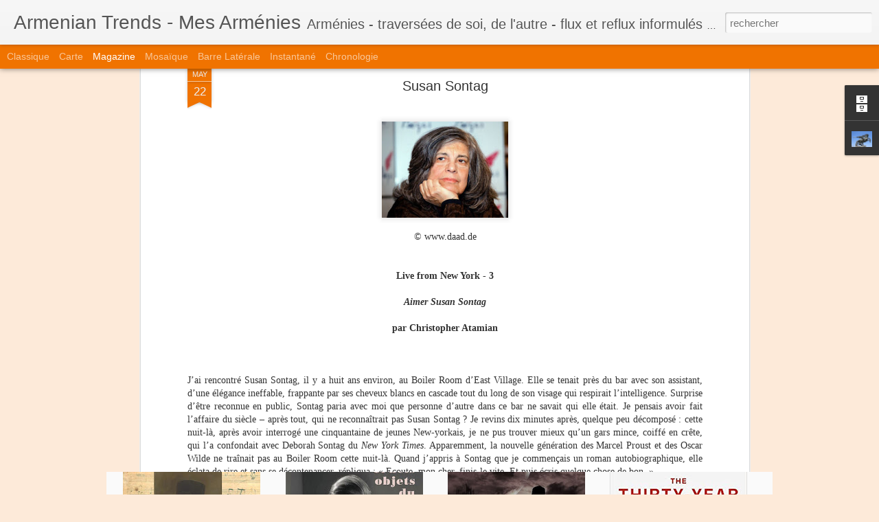

--- FILE ---
content_type: text/javascript; charset=UTF-8
request_url: https://armeniantrends.blogspot.com/?v=0&action=initial&widgetId=Profile2&responseType=js&xssi_token=AOuZoY571BljsOsUCmy_Qyp1oBxXtXbrYQ%3A1769289767024
body_size: 199
content:
try {
_WidgetManager._HandleControllerResult('Profile2', 'initial',{'title': 'Qui \xeates-vous ?', 'team': false, 'showlocation': false, 'occupation': '', 'showoccupation': false, 'aboutme': 'French - Italian - Algerian - cosmopolite - multicultural', 'showaboutme': true, 'displayname': 'Artavazd', 'profileLogo': '//www.blogger.com/img/logo-16.png', 'hasgoogleprofile': false, 'userUrl': 'https://www.blogger.com/profile/09115897617536890691', 'photo': {'url': '//blogger.googleusercontent.com/img/b/R29vZ2xl/AVvXsEgZur0KI6QAwwqBgyd72nfBNEo5D6b5SX4dq7gyGoklyB9FyraRVPJkZo6WVPYnFf2Fwx9moLQxdlkJ9IeRG-UfbhTZK66MfR5CF8WFsJ1mu__9pOnZwA02qBAz6sCMJg/s220/david2.jpg', 'width': 80, 'height': 60, 'alt': 'Ma photo'}, 'viewProfileMsg': 'Afficher mon profil complet', 'isDisplayable': true});
} catch (e) {
  if (typeof log != 'undefined') {
    log('HandleControllerResult failed: ' + e);
  }
}


--- FILE ---
content_type: text/javascript; charset=UTF-8
request_url: https://armeniantrends.blogspot.com/?v=0&action=initial&widgetId=BlogArchive2&responseType=js&xssi_token=AOuZoY571BljsOsUCmy_Qyp1oBxXtXbrYQ%3A1769289767024
body_size: 1685
content:
try {
_WidgetManager._HandleControllerResult('BlogArchive2', 'initial',{'url': 'https://armeniantrends.blogspot.com/search?updated-min\x3d1969-12-31T16:00:00-08:00\x26updated-max\x3d292278994-08-17T07:12:55Z\x26max-results\x3d50', 'name': 'All Posts', 'expclass': 'expanded', 'toggleId': 'ALL-0', 'post-count': 1545, 'data': [{'url': 'https://armeniantrends.blogspot.com/2021/', 'name': '2021', 'expclass': 'expanded', 'toggleId': 'YEARLY-1609488000000', 'post-count': 1, 'data': [{'url': 'https://armeniantrends.blogspot.com/2021/04/', 'name': 'avril', 'expclass': 'expanded', 'toggleId': 'MONTHLY-1617260400000', 'post-count': 1, 'posts': [{'title': 'Anselm Kiefer, Camp du Drap d\x26#39;Or / Field of the Cl...', 'url': 'https://armeniantrends.blogspot.com/2021/04/anselm-kiefer-camp-du-drap-dor-field-of.html'}]}]}, {'url': 'https://armeniantrends.blogspot.com/2020/', 'name': '2020', 'expclass': 'collapsed', 'toggleId': 'YEARLY-1577865600000', 'post-count': 2, 'data': [{'url': 'https://armeniantrends.blogspot.com/2020/01/', 'name': 'janvier', 'expclass': 'collapsed', 'toggleId': 'MONTHLY-1577865600000', 'post-count': 2}]}, {'url': 'https://armeniantrends.blogspot.com/2019/', 'name': '2019', 'expclass': 'collapsed', 'toggleId': 'YEARLY-1546329600000', 'post-count': 35, 'data': [{'url': 'https://armeniantrends.blogspot.com/2019/12/', 'name': 'd\xe9cembre', 'expclass': 'collapsed', 'toggleId': 'MONTHLY-1575187200000', 'post-count': 8}, {'url': 'https://armeniantrends.blogspot.com/2019/11/', 'name': 'novembre', 'expclass': 'collapsed', 'toggleId': 'MONTHLY-1572591600000', 'post-count': 14}, {'url': 'https://armeniantrends.blogspot.com/2019/02/', 'name': 'f\xe9vrier', 'expclass': 'collapsed', 'toggleId': 'MONTHLY-1549008000000', 'post-count': 4}, {'url': 'https://armeniantrends.blogspot.com/2019/01/', 'name': 'janvier', 'expclass': 'collapsed', 'toggleId': 'MONTHLY-1546329600000', 'post-count': 9}]}, {'url': 'https://armeniantrends.blogspot.com/2018/', 'name': '2018', 'expclass': 'collapsed', 'toggleId': 'YEARLY-1514793600000', 'post-count': 10, 'data': [{'url': 'https://armeniantrends.blogspot.com/2018/12/', 'name': 'd\xe9cembre', 'expclass': 'collapsed', 'toggleId': 'MONTHLY-1543651200000', 'post-count': 5}, {'url': 'https://armeniantrends.blogspot.com/2018/08/', 'name': 'ao\xfbt', 'expclass': 'collapsed', 'toggleId': 'MONTHLY-1533106800000', 'post-count': 3}, {'url': 'https://armeniantrends.blogspot.com/2018/01/', 'name': 'janvier', 'expclass': 'collapsed', 'toggleId': 'MONTHLY-1514793600000', 'post-count': 2}]}, {'url': 'https://armeniantrends.blogspot.com/2017/', 'name': '2017', 'expclass': 'collapsed', 'toggleId': 'YEARLY-1483257600000', 'post-count': 53, 'data': [{'url': 'https://armeniantrends.blogspot.com/2017/12/', 'name': 'd\xe9cembre', 'expclass': 'collapsed', 'toggleId': 'MONTHLY-1512115200000', 'post-count': 2}, {'url': 'https://armeniantrends.blogspot.com/2017/11/', 'name': 'novembre', 'expclass': 'collapsed', 'toggleId': 'MONTHLY-1509519600000', 'post-count': 6}, {'url': 'https://armeniantrends.blogspot.com/2017/10/', 'name': 'octobre', 'expclass': 'collapsed', 'toggleId': 'MONTHLY-1506841200000', 'post-count': 4}, {'url': 'https://armeniantrends.blogspot.com/2017/08/', 'name': 'ao\xfbt', 'expclass': 'collapsed', 'toggleId': 'MONTHLY-1501570800000', 'post-count': 8}, {'url': 'https://armeniantrends.blogspot.com/2017/07/', 'name': 'juillet', 'expclass': 'collapsed', 'toggleId': 'MONTHLY-1498892400000', 'post-count': 15}, {'url': 'https://armeniantrends.blogspot.com/2017/06/', 'name': 'juin', 'expclass': 'collapsed', 'toggleId': 'MONTHLY-1496300400000', 'post-count': 2}, {'url': 'https://armeniantrends.blogspot.com/2017/05/', 'name': 'mai', 'expclass': 'collapsed', 'toggleId': 'MONTHLY-1493622000000', 'post-count': 4}, {'url': 'https://armeniantrends.blogspot.com/2017/04/', 'name': 'avril', 'expclass': 'collapsed', 'toggleId': 'MONTHLY-1491030000000', 'post-count': 3}, {'url': 'https://armeniantrends.blogspot.com/2017/02/', 'name': 'f\xe9vrier', 'expclass': 'collapsed', 'toggleId': 'MONTHLY-1485936000000', 'post-count': 6}, {'url': 'https://armeniantrends.blogspot.com/2017/01/', 'name': 'janvier', 'expclass': 'collapsed', 'toggleId': 'MONTHLY-1483257600000', 'post-count': 3}]}, {'url': 'https://armeniantrends.blogspot.com/2016/', 'name': '2016', 'expclass': 'collapsed', 'toggleId': 'YEARLY-1451635200000', 'post-count': 56, 'data': [{'url': 'https://armeniantrends.blogspot.com/2016/12/', 'name': 'd\xe9cembre', 'expclass': 'collapsed', 'toggleId': 'MONTHLY-1480579200000', 'post-count': 1}, {'url': 'https://armeniantrends.blogspot.com/2016/11/', 'name': 'novembre', 'expclass': 'collapsed', 'toggleId': 'MONTHLY-1477983600000', 'post-count': 7}, {'url': 'https://armeniantrends.blogspot.com/2016/10/', 'name': 'octobre', 'expclass': 'collapsed', 'toggleId': 'MONTHLY-1475305200000', 'post-count': 4}, {'url': 'https://armeniantrends.blogspot.com/2016/09/', 'name': 'septembre', 'expclass': 'collapsed', 'toggleId': 'MONTHLY-1472713200000', 'post-count': 2}, {'url': 'https://armeniantrends.blogspot.com/2016/08/', 'name': 'ao\xfbt', 'expclass': 'collapsed', 'toggleId': 'MONTHLY-1470034800000', 'post-count': 3}, {'url': 'https://armeniantrends.blogspot.com/2016/07/', 'name': 'juillet', 'expclass': 'collapsed', 'toggleId': 'MONTHLY-1467356400000', 'post-count': 8}, {'url': 'https://armeniantrends.blogspot.com/2016/06/', 'name': 'juin', 'expclass': 'collapsed', 'toggleId': 'MONTHLY-1464764400000', 'post-count': 2}, {'url': 'https://armeniantrends.blogspot.com/2016/05/', 'name': 'mai', 'expclass': 'collapsed', 'toggleId': 'MONTHLY-1462086000000', 'post-count': 9}, {'url': 'https://armeniantrends.blogspot.com/2016/04/', 'name': 'avril', 'expclass': 'collapsed', 'toggleId': 'MONTHLY-1459494000000', 'post-count': 11}, {'url': 'https://armeniantrends.blogspot.com/2016/03/', 'name': 'mars', 'expclass': 'collapsed', 'toggleId': 'MONTHLY-1456819200000', 'post-count': 1}, {'url': 'https://armeniantrends.blogspot.com/2016/02/', 'name': 'f\xe9vrier', 'expclass': 'collapsed', 'toggleId': 'MONTHLY-1454313600000', 'post-count': 1}, {'url': 'https://armeniantrends.blogspot.com/2016/01/', 'name': 'janvier', 'expclass': 'collapsed', 'toggleId': 'MONTHLY-1451635200000', 'post-count': 7}]}, {'url': 'https://armeniantrends.blogspot.com/2015/', 'name': '2015', 'expclass': 'collapsed', 'toggleId': 'YEARLY-1420099200000', 'post-count': 88, 'data': [{'url': 'https://armeniantrends.blogspot.com/2015/12/', 'name': 'd\xe9cembre', 'expclass': 'collapsed', 'toggleId': 'MONTHLY-1448956800000', 'post-count': 1}, {'url': 'https://armeniantrends.blogspot.com/2015/11/', 'name': 'novembre', 'expclass': 'collapsed', 'toggleId': 'MONTHLY-1446361200000', 'post-count': 7}, {'url': 'https://armeniantrends.blogspot.com/2015/10/', 'name': 'octobre', 'expclass': 'collapsed', 'toggleId': 'MONTHLY-1443682800000', 'post-count': 16}, {'url': 'https://armeniantrends.blogspot.com/2015/09/', 'name': 'septembre', 'expclass': 'collapsed', 'toggleId': 'MONTHLY-1441090800000', 'post-count': 1}, {'url': 'https://armeniantrends.blogspot.com/2015/08/', 'name': 'ao\xfbt', 'expclass': 'collapsed', 'toggleId': 'MONTHLY-1438412400000', 'post-count': 3}, {'url': 'https://armeniantrends.blogspot.com/2015/07/', 'name': 'juillet', 'expclass': 'collapsed', 'toggleId': 'MONTHLY-1435734000000', 'post-count': 8}, {'url': 'https://armeniantrends.blogspot.com/2015/06/', 'name': 'juin', 'expclass': 'collapsed', 'toggleId': 'MONTHLY-1433142000000', 'post-count': 6}, {'url': 'https://armeniantrends.blogspot.com/2015/05/', 'name': 'mai', 'expclass': 'collapsed', 'toggleId': 'MONTHLY-1430463600000', 'post-count': 11}, {'url': 'https://armeniantrends.blogspot.com/2015/04/', 'name': 'avril', 'expclass': 'collapsed', 'toggleId': 'MONTHLY-1427871600000', 'post-count': 11}, {'url': 'https://armeniantrends.blogspot.com/2015/03/', 'name': 'mars', 'expclass': 'collapsed', 'toggleId': 'MONTHLY-1425196800000', 'post-count': 5}, {'url': 'https://armeniantrends.blogspot.com/2015/02/', 'name': 'f\xe9vrier', 'expclass': 'collapsed', 'toggleId': 'MONTHLY-1422777600000', 'post-count': 13}, {'url': 'https://armeniantrends.blogspot.com/2015/01/', 'name': 'janvier', 'expclass': 'collapsed', 'toggleId': 'MONTHLY-1420099200000', 'post-count': 6}]}, {'url': 'https://armeniantrends.blogspot.com/2014/', 'name': '2014', 'expclass': 'collapsed', 'toggleId': 'YEARLY-1388563200000', 'post-count': 113, 'data': [{'url': 'https://armeniantrends.blogspot.com/2014/11/', 'name': 'novembre', 'expclass': 'collapsed', 'toggleId': 'MONTHLY-1414825200000', 'post-count': 3}, {'url': 'https://armeniantrends.blogspot.com/2014/10/', 'name': 'octobre', 'expclass': 'collapsed', 'toggleId': 'MONTHLY-1412146800000', 'post-count': 12}, {'url': 'https://armeniantrends.blogspot.com/2014/09/', 'name': 'septembre', 'expclass': 'collapsed', 'toggleId': 'MONTHLY-1409554800000', 'post-count': 24}, {'url': 'https://armeniantrends.blogspot.com/2014/07/', 'name': 'juillet', 'expclass': 'collapsed', 'toggleId': 'MONTHLY-1404198000000', 'post-count': 15}, {'url': 'https://armeniantrends.blogspot.com/2014/06/', 'name': 'juin', 'expclass': 'collapsed', 'toggleId': 'MONTHLY-1401606000000', 'post-count': 8}, {'url': 'https://armeniantrends.blogspot.com/2014/05/', 'name': 'mai', 'expclass': 'collapsed', 'toggleId': 'MONTHLY-1398927600000', 'post-count': 8}, {'url': 'https://armeniantrends.blogspot.com/2014/04/', 'name': 'avril', 'expclass': 'collapsed', 'toggleId': 'MONTHLY-1396335600000', 'post-count': 15}, {'url': 'https://armeniantrends.blogspot.com/2014/03/', 'name': 'mars', 'expclass': 'collapsed', 'toggleId': 'MONTHLY-1393660800000', 'post-count': 2}, {'url': 'https://armeniantrends.blogspot.com/2014/02/', 'name': 'f\xe9vrier', 'expclass': 'collapsed', 'toggleId': 'MONTHLY-1391241600000', 'post-count': 13}, {'url': 'https://armeniantrends.blogspot.com/2014/01/', 'name': 'janvier', 'expclass': 'collapsed', 'toggleId': 'MONTHLY-1388563200000', 'post-count': 13}]}, {'url': 'https://armeniantrends.blogspot.com/2013/', 'name': '2013', 'expclass': 'collapsed', 'toggleId': 'YEARLY-1357027200000', 'post-count': 154, 'data': [{'url': 'https://armeniantrends.blogspot.com/2013/12/', 'name': 'd\xe9cembre', 'expclass': 'collapsed', 'toggleId': 'MONTHLY-1385884800000', 'post-count': 23}, {'url': 'https://armeniantrends.blogspot.com/2013/11/', 'name': 'novembre', 'expclass': 'collapsed', 'toggleId': 'MONTHLY-1383289200000', 'post-count': 6}, {'url': 'https://armeniantrends.blogspot.com/2013/10/', 'name': 'octobre', 'expclass': 'collapsed', 'toggleId': 'MONTHLY-1380610800000', 'post-count': 7}, {'url': 'https://armeniantrends.blogspot.com/2013/09/', 'name': 'septembre', 'expclass': 'collapsed', 'toggleId': 'MONTHLY-1378018800000', 'post-count': 15}, {'url': 'https://armeniantrends.blogspot.com/2013/08/', 'name': 'ao\xfbt', 'expclass': 'collapsed', 'toggleId': 'MONTHLY-1375340400000', 'post-count': 6}, {'url': 'https://armeniantrends.blogspot.com/2013/07/', 'name': 'juillet', 'expclass': 'collapsed', 'toggleId': 'MONTHLY-1372662000000', 'post-count': 15}, {'url': 'https://armeniantrends.blogspot.com/2013/06/', 'name': 'juin', 'expclass': 'collapsed', 'toggleId': 'MONTHLY-1370070000000', 'post-count': 12}, {'url': 'https://armeniantrends.blogspot.com/2013/05/', 'name': 'mai', 'expclass': 'collapsed', 'toggleId': 'MONTHLY-1367391600000', 'post-count': 17}, {'url': 'https://armeniantrends.blogspot.com/2013/04/', 'name': 'avril', 'expclass': 'collapsed', 'toggleId': 'MONTHLY-1364799600000', 'post-count': 12}, {'url': 'https://armeniantrends.blogspot.com/2013/03/', 'name': 'mars', 'expclass': 'collapsed', 'toggleId': 'MONTHLY-1362124800000', 'post-count': 16}, {'url': 'https://armeniantrends.blogspot.com/2013/02/', 'name': 'f\xe9vrier', 'expclass': 'collapsed', 'toggleId': 'MONTHLY-1359705600000', 'post-count': 11}, {'url': 'https://armeniantrends.blogspot.com/2013/01/', 'name': 'janvier', 'expclass': 'collapsed', 'toggleId': 'MONTHLY-1357027200000', 'post-count': 14}]}, {'url': 'https://armeniantrends.blogspot.com/2012/', 'name': '2012', 'expclass': 'collapsed', 'toggleId': 'YEARLY-1325404800000', 'post-count': 153, 'data': [{'url': 'https://armeniantrends.blogspot.com/2012/12/', 'name': 'd\xe9cembre', 'expclass': 'collapsed', 'toggleId': 'MONTHLY-1354348800000', 'post-count': 23}, {'url': 'https://armeniantrends.blogspot.com/2012/11/', 'name': 'novembre', 'expclass': 'collapsed', 'toggleId': 'MONTHLY-1351753200000', 'post-count': 16}, {'url': 'https://armeniantrends.blogspot.com/2012/10/', 'name': 'octobre', 'expclass': 'collapsed', 'toggleId': 'MONTHLY-1349074800000', 'post-count': 6}, {'url': 'https://armeniantrends.blogspot.com/2012/09/', 'name': 'septembre', 'expclass': 'collapsed', 'toggleId': 'MONTHLY-1346482800000', 'post-count': 15}, {'url': 'https://armeniantrends.blogspot.com/2012/08/', 'name': 'ao\xfbt', 'expclass': 'collapsed', 'toggleId': 'MONTHLY-1343804400000', 'post-count': 10}, {'url': 'https://armeniantrends.blogspot.com/2012/07/', 'name': 'juillet', 'expclass': 'collapsed', 'toggleId': 'MONTHLY-1341126000000', 'post-count': 1}, {'url': 'https://armeniantrends.blogspot.com/2012/06/', 'name': 'juin', 'expclass': 'collapsed', 'toggleId': 'MONTHLY-1338534000000', 'post-count': 14}, {'url': 'https://armeniantrends.blogspot.com/2012/05/', 'name': 'mai', 'expclass': 'collapsed', 'toggleId': 'MONTHLY-1335855600000', 'post-count': 23}, {'url': 'https://armeniantrends.blogspot.com/2012/04/', 'name': 'avril', 'expclass': 'collapsed', 'toggleId': 'MONTHLY-1333263600000', 'post-count': 16}, {'url': 'https://armeniantrends.blogspot.com/2012/03/', 'name': 'mars', 'expclass': 'collapsed', 'toggleId': 'MONTHLY-1330588800000', 'post-count': 8}, {'url': 'https://armeniantrends.blogspot.com/2012/02/', 'name': 'f\xe9vrier', 'expclass': 'collapsed', 'toggleId': 'MONTHLY-1328083200000', 'post-count': 6}, {'url': 'https://armeniantrends.blogspot.com/2012/01/', 'name': 'janvier', 'expclass': 'collapsed', 'toggleId': 'MONTHLY-1325404800000', 'post-count': 15}]}, {'url': 'https://armeniantrends.blogspot.com/2011/', 'name': '2011', 'expclass': 'collapsed', 'toggleId': 'YEARLY-1293868800000', 'post-count': 197, 'data': [{'url': 'https://armeniantrends.blogspot.com/2011/12/', 'name': 'd\xe9cembre', 'expclass': 'collapsed', 'toggleId': 'MONTHLY-1322726400000', 'post-count': 17}, {'url': 'https://armeniantrends.blogspot.com/2011/11/', 'name': 'novembre', 'expclass': 'collapsed', 'toggleId': 'MONTHLY-1320130800000', 'post-count': 13}, {'url': 'https://armeniantrends.blogspot.com/2011/10/', 'name': 'octobre', 'expclass': 'collapsed', 'toggleId': 'MONTHLY-1317452400000', 'post-count': 24}, {'url': 'https://armeniantrends.blogspot.com/2011/09/', 'name': 'septembre', 'expclass': 'collapsed', 'toggleId': 'MONTHLY-1314860400000', 'post-count': 16}, {'url': 'https://armeniantrends.blogspot.com/2011/08/', 'name': 'ao\xfbt', 'expclass': 'collapsed', 'toggleId': 'MONTHLY-1312182000000', 'post-count': 7}, {'url': 'https://armeniantrends.blogspot.com/2011/07/', 'name': 'juillet', 'expclass': 'collapsed', 'toggleId': 'MONTHLY-1309503600000', 'post-count': 20}, {'url': 'https://armeniantrends.blogspot.com/2011/06/', 'name': 'juin', 'expclass': 'collapsed', 'toggleId': 'MONTHLY-1306911600000', 'post-count': 21}, {'url': 'https://armeniantrends.blogspot.com/2011/05/', 'name': 'mai', 'expclass': 'collapsed', 'toggleId': 'MONTHLY-1304233200000', 'post-count': 11}, {'url': 'https://armeniantrends.blogspot.com/2011/04/', 'name': 'avril', 'expclass': 'collapsed', 'toggleId': 'MONTHLY-1301641200000', 'post-count': 10}, {'url': 'https://armeniantrends.blogspot.com/2011/03/', 'name': 'mars', 'expclass': 'collapsed', 'toggleId': 'MONTHLY-1298966400000', 'post-count': 12}, {'url': 'https://armeniantrends.blogspot.com/2011/02/', 'name': 'f\xe9vrier', 'expclass': 'collapsed', 'toggleId': 'MONTHLY-1296547200000', 'post-count': 22}, {'url': 'https://armeniantrends.blogspot.com/2011/01/', 'name': 'janvier', 'expclass': 'collapsed', 'toggleId': 'MONTHLY-1293868800000', 'post-count': 24}]}, {'url': 'https://armeniantrends.blogspot.com/2010/', 'name': '2010', 'expclass': 'collapsed', 'toggleId': 'YEARLY-1262332800000', 'post-count': 254, 'data': [{'url': 'https://armeniantrends.blogspot.com/2010/12/', 'name': 'd\xe9cembre', 'expclass': 'collapsed', 'toggleId': 'MONTHLY-1291190400000', 'post-count': 11}, {'url': 'https://armeniantrends.blogspot.com/2010/11/', 'name': 'novembre', 'expclass': 'collapsed', 'toggleId': 'MONTHLY-1288594800000', 'post-count': 20}, {'url': 'https://armeniantrends.blogspot.com/2010/10/', 'name': 'octobre', 'expclass': 'collapsed', 'toggleId': 'MONTHLY-1285916400000', 'post-count': 25}, {'url': 'https://armeniantrends.blogspot.com/2010/09/', 'name': 'septembre', 'expclass': 'collapsed', 'toggleId': 'MONTHLY-1283324400000', 'post-count': 17}, {'url': 'https://armeniantrends.blogspot.com/2010/08/', 'name': 'ao\xfbt', 'expclass': 'collapsed', 'toggleId': 'MONTHLY-1280646000000', 'post-count': 11}, {'url': 'https://armeniantrends.blogspot.com/2010/07/', 'name': 'juillet', 'expclass': 'collapsed', 'toggleId': 'MONTHLY-1277967600000', 'post-count': 29}, {'url': 'https://armeniantrends.blogspot.com/2010/06/', 'name': 'juin', 'expclass': 'collapsed', 'toggleId': 'MONTHLY-1275375600000', 'post-count': 27}, {'url': 'https://armeniantrends.blogspot.com/2010/05/', 'name': 'mai', 'expclass': 'collapsed', 'toggleId': 'MONTHLY-1272697200000', 'post-count': 17}, {'url': 'https://armeniantrends.blogspot.com/2010/04/', 'name': 'avril', 'expclass': 'collapsed', 'toggleId': 'MONTHLY-1270105200000', 'post-count': 31}, {'url': 'https://armeniantrends.blogspot.com/2010/03/', 'name': 'mars', 'expclass': 'collapsed', 'toggleId': 'MONTHLY-1267430400000', 'post-count': 21}, {'url': 'https://armeniantrends.blogspot.com/2010/02/', 'name': 'f\xe9vrier', 'expclass': 'collapsed', 'toggleId': 'MONTHLY-1265011200000', 'post-count': 18}, {'url': 'https://armeniantrends.blogspot.com/2010/01/', 'name': 'janvier', 'expclass': 'collapsed', 'toggleId': 'MONTHLY-1262332800000', 'post-count': 27}]}, {'url': 'https://armeniantrends.blogspot.com/2009/', 'name': '2009', 'expclass': 'collapsed', 'toggleId': 'YEARLY-1230796800000', 'post-count': 429, 'data': [{'url': 'https://armeniantrends.blogspot.com/2009/12/', 'name': 'd\xe9cembre', 'expclass': 'collapsed', 'toggleId': 'MONTHLY-1259654400000', 'post-count': 23}, {'url': 'https://armeniantrends.blogspot.com/2009/11/', 'name': 'novembre', 'expclass': 'collapsed', 'toggleId': 'MONTHLY-1257058800000', 'post-count': 24}, {'url': 'https://armeniantrends.blogspot.com/2009/10/', 'name': 'octobre', 'expclass': 'collapsed', 'toggleId': 'MONTHLY-1254380400000', 'post-count': 7}, {'url': 'https://armeniantrends.blogspot.com/2009/09/', 'name': 'septembre', 'expclass': 'collapsed', 'toggleId': 'MONTHLY-1251788400000', 'post-count': 17}, {'url': 'https://armeniantrends.blogspot.com/2009/08/', 'name': 'ao\xfbt', 'expclass': 'collapsed', 'toggleId': 'MONTHLY-1249110000000', 'post-count': 33}, {'url': 'https://armeniantrends.blogspot.com/2009/07/', 'name': 'juillet', 'expclass': 'collapsed', 'toggleId': 'MONTHLY-1246431600000', 'post-count': 50}, {'url': 'https://armeniantrends.blogspot.com/2009/06/', 'name': 'juin', 'expclass': 'collapsed', 'toggleId': 'MONTHLY-1243839600000', 'post-count': 38}, {'url': 'https://armeniantrends.blogspot.com/2009/05/', 'name': 'mai', 'expclass': 'collapsed', 'toggleId': 'MONTHLY-1241161200000', 'post-count': 59}, {'url': 'https://armeniantrends.blogspot.com/2009/04/', 'name': 'avril', 'expclass': 'collapsed', 'toggleId': 'MONTHLY-1238569200000', 'post-count': 57}, {'url': 'https://armeniantrends.blogspot.com/2009/03/', 'name': 'mars', 'expclass': 'collapsed', 'toggleId': 'MONTHLY-1235894400000', 'post-count': 34}, {'url': 'https://armeniantrends.blogspot.com/2009/02/', 'name': 'f\xe9vrier', 'expclass': 'collapsed', 'toggleId': 'MONTHLY-1233475200000', 'post-count': 34}, {'url': 'https://armeniantrends.blogspot.com/2009/01/', 'name': 'janvier', 'expclass': 'collapsed', 'toggleId': 'MONTHLY-1230796800000', 'post-count': 53}]}], 'toggleopen': 'MONTHLY-1617260400000', 'style': 'HIERARCHY', 'title': 'Archives du blog'});
} catch (e) {
  if (typeof log != 'undefined') {
    log('HandleControllerResult failed: ' + e);
  }
}


--- FILE ---
content_type: text/javascript; charset=UTF-8
request_url: https://armeniantrends.blogspot.com/?v=0&action=initial&widgetId=BlogArchive2&responseType=js&xssi_token=AOuZoY571BljsOsUCmy_Qyp1oBxXtXbrYQ%3A1769289767024
body_size: 1629
content:
try {
_WidgetManager._HandleControllerResult('BlogArchive2', 'initial',{'url': 'https://armeniantrends.blogspot.com/search?updated-min\x3d1969-12-31T16:00:00-08:00\x26updated-max\x3d292278994-08-17T07:12:55Z\x26max-results\x3d50', 'name': 'All Posts', 'expclass': 'expanded', 'toggleId': 'ALL-0', 'post-count': 1545, 'data': [{'url': 'https://armeniantrends.blogspot.com/2021/', 'name': '2021', 'expclass': 'expanded', 'toggleId': 'YEARLY-1609488000000', 'post-count': 1, 'data': [{'url': 'https://armeniantrends.blogspot.com/2021/04/', 'name': 'avril', 'expclass': 'expanded', 'toggleId': 'MONTHLY-1617260400000', 'post-count': 1, 'posts': [{'title': 'Anselm Kiefer, Camp du Drap d\x26#39;Or / Field of the Cl...', 'url': 'https://armeniantrends.blogspot.com/2021/04/anselm-kiefer-camp-du-drap-dor-field-of.html'}]}]}, {'url': 'https://armeniantrends.blogspot.com/2020/', 'name': '2020', 'expclass': 'collapsed', 'toggleId': 'YEARLY-1577865600000', 'post-count': 2, 'data': [{'url': 'https://armeniantrends.blogspot.com/2020/01/', 'name': 'janvier', 'expclass': 'collapsed', 'toggleId': 'MONTHLY-1577865600000', 'post-count': 2}]}, {'url': 'https://armeniantrends.blogspot.com/2019/', 'name': '2019', 'expclass': 'collapsed', 'toggleId': 'YEARLY-1546329600000', 'post-count': 35, 'data': [{'url': 'https://armeniantrends.blogspot.com/2019/12/', 'name': 'd\xe9cembre', 'expclass': 'collapsed', 'toggleId': 'MONTHLY-1575187200000', 'post-count': 8}, {'url': 'https://armeniantrends.blogspot.com/2019/11/', 'name': 'novembre', 'expclass': 'collapsed', 'toggleId': 'MONTHLY-1572591600000', 'post-count': 14}, {'url': 'https://armeniantrends.blogspot.com/2019/02/', 'name': 'f\xe9vrier', 'expclass': 'collapsed', 'toggleId': 'MONTHLY-1549008000000', 'post-count': 4}, {'url': 'https://armeniantrends.blogspot.com/2019/01/', 'name': 'janvier', 'expclass': 'collapsed', 'toggleId': 'MONTHLY-1546329600000', 'post-count': 9}]}, {'url': 'https://armeniantrends.blogspot.com/2018/', 'name': '2018', 'expclass': 'collapsed', 'toggleId': 'YEARLY-1514793600000', 'post-count': 10, 'data': [{'url': 'https://armeniantrends.blogspot.com/2018/12/', 'name': 'd\xe9cembre', 'expclass': 'collapsed', 'toggleId': 'MONTHLY-1543651200000', 'post-count': 5}, {'url': 'https://armeniantrends.blogspot.com/2018/08/', 'name': 'ao\xfbt', 'expclass': 'collapsed', 'toggleId': 'MONTHLY-1533106800000', 'post-count': 3}, {'url': 'https://armeniantrends.blogspot.com/2018/01/', 'name': 'janvier', 'expclass': 'collapsed', 'toggleId': 'MONTHLY-1514793600000', 'post-count': 2}]}, {'url': 'https://armeniantrends.blogspot.com/2017/', 'name': '2017', 'expclass': 'collapsed', 'toggleId': 'YEARLY-1483257600000', 'post-count': 53, 'data': [{'url': 'https://armeniantrends.blogspot.com/2017/12/', 'name': 'd\xe9cembre', 'expclass': 'collapsed', 'toggleId': 'MONTHLY-1512115200000', 'post-count': 2}, {'url': 'https://armeniantrends.blogspot.com/2017/11/', 'name': 'novembre', 'expclass': 'collapsed', 'toggleId': 'MONTHLY-1509519600000', 'post-count': 6}, {'url': 'https://armeniantrends.blogspot.com/2017/10/', 'name': 'octobre', 'expclass': 'collapsed', 'toggleId': 'MONTHLY-1506841200000', 'post-count': 4}, {'url': 'https://armeniantrends.blogspot.com/2017/08/', 'name': 'ao\xfbt', 'expclass': 'collapsed', 'toggleId': 'MONTHLY-1501570800000', 'post-count': 8}, {'url': 'https://armeniantrends.blogspot.com/2017/07/', 'name': 'juillet', 'expclass': 'collapsed', 'toggleId': 'MONTHLY-1498892400000', 'post-count': 15}, {'url': 'https://armeniantrends.blogspot.com/2017/06/', 'name': 'juin', 'expclass': 'collapsed', 'toggleId': 'MONTHLY-1496300400000', 'post-count': 2}, {'url': 'https://armeniantrends.blogspot.com/2017/05/', 'name': 'mai', 'expclass': 'collapsed', 'toggleId': 'MONTHLY-1493622000000', 'post-count': 4}, {'url': 'https://armeniantrends.blogspot.com/2017/04/', 'name': 'avril', 'expclass': 'collapsed', 'toggleId': 'MONTHLY-1491030000000', 'post-count': 3}, {'url': 'https://armeniantrends.blogspot.com/2017/02/', 'name': 'f\xe9vrier', 'expclass': 'collapsed', 'toggleId': 'MONTHLY-1485936000000', 'post-count': 6}, {'url': 'https://armeniantrends.blogspot.com/2017/01/', 'name': 'janvier', 'expclass': 'collapsed', 'toggleId': 'MONTHLY-1483257600000', 'post-count': 3}]}, {'url': 'https://armeniantrends.blogspot.com/2016/', 'name': '2016', 'expclass': 'collapsed', 'toggleId': 'YEARLY-1451635200000', 'post-count': 56, 'data': [{'url': 'https://armeniantrends.blogspot.com/2016/12/', 'name': 'd\xe9cembre', 'expclass': 'collapsed', 'toggleId': 'MONTHLY-1480579200000', 'post-count': 1}, {'url': 'https://armeniantrends.blogspot.com/2016/11/', 'name': 'novembre', 'expclass': 'collapsed', 'toggleId': 'MONTHLY-1477983600000', 'post-count': 7}, {'url': 'https://armeniantrends.blogspot.com/2016/10/', 'name': 'octobre', 'expclass': 'collapsed', 'toggleId': 'MONTHLY-1475305200000', 'post-count': 4}, {'url': 'https://armeniantrends.blogspot.com/2016/09/', 'name': 'septembre', 'expclass': 'collapsed', 'toggleId': 'MONTHLY-1472713200000', 'post-count': 2}, {'url': 'https://armeniantrends.blogspot.com/2016/08/', 'name': 'ao\xfbt', 'expclass': 'collapsed', 'toggleId': 'MONTHLY-1470034800000', 'post-count': 3}, {'url': 'https://armeniantrends.blogspot.com/2016/07/', 'name': 'juillet', 'expclass': 'collapsed', 'toggleId': 'MONTHLY-1467356400000', 'post-count': 8}, {'url': 'https://armeniantrends.blogspot.com/2016/06/', 'name': 'juin', 'expclass': 'collapsed', 'toggleId': 'MONTHLY-1464764400000', 'post-count': 2}, {'url': 'https://armeniantrends.blogspot.com/2016/05/', 'name': 'mai', 'expclass': 'collapsed', 'toggleId': 'MONTHLY-1462086000000', 'post-count': 9}, {'url': 'https://armeniantrends.blogspot.com/2016/04/', 'name': 'avril', 'expclass': 'collapsed', 'toggleId': 'MONTHLY-1459494000000', 'post-count': 11}, {'url': 'https://armeniantrends.blogspot.com/2016/03/', 'name': 'mars', 'expclass': 'collapsed', 'toggleId': 'MONTHLY-1456819200000', 'post-count': 1}, {'url': 'https://armeniantrends.blogspot.com/2016/02/', 'name': 'f\xe9vrier', 'expclass': 'collapsed', 'toggleId': 'MONTHLY-1454313600000', 'post-count': 1}, {'url': 'https://armeniantrends.blogspot.com/2016/01/', 'name': 'janvier', 'expclass': 'collapsed', 'toggleId': 'MONTHLY-1451635200000', 'post-count': 7}]}, {'url': 'https://armeniantrends.blogspot.com/2015/', 'name': '2015', 'expclass': 'collapsed', 'toggleId': 'YEARLY-1420099200000', 'post-count': 88, 'data': [{'url': 'https://armeniantrends.blogspot.com/2015/12/', 'name': 'd\xe9cembre', 'expclass': 'collapsed', 'toggleId': 'MONTHLY-1448956800000', 'post-count': 1}, {'url': 'https://armeniantrends.blogspot.com/2015/11/', 'name': 'novembre', 'expclass': 'collapsed', 'toggleId': 'MONTHLY-1446361200000', 'post-count': 7}, {'url': 'https://armeniantrends.blogspot.com/2015/10/', 'name': 'octobre', 'expclass': 'collapsed', 'toggleId': 'MONTHLY-1443682800000', 'post-count': 16}, {'url': 'https://armeniantrends.blogspot.com/2015/09/', 'name': 'septembre', 'expclass': 'collapsed', 'toggleId': 'MONTHLY-1441090800000', 'post-count': 1}, {'url': 'https://armeniantrends.blogspot.com/2015/08/', 'name': 'ao\xfbt', 'expclass': 'collapsed', 'toggleId': 'MONTHLY-1438412400000', 'post-count': 3}, {'url': 'https://armeniantrends.blogspot.com/2015/07/', 'name': 'juillet', 'expclass': 'collapsed', 'toggleId': 'MONTHLY-1435734000000', 'post-count': 8}, {'url': 'https://armeniantrends.blogspot.com/2015/06/', 'name': 'juin', 'expclass': 'collapsed', 'toggleId': 'MONTHLY-1433142000000', 'post-count': 6}, {'url': 'https://armeniantrends.blogspot.com/2015/05/', 'name': 'mai', 'expclass': 'collapsed', 'toggleId': 'MONTHLY-1430463600000', 'post-count': 11}, {'url': 'https://armeniantrends.blogspot.com/2015/04/', 'name': 'avril', 'expclass': 'collapsed', 'toggleId': 'MONTHLY-1427871600000', 'post-count': 11}, {'url': 'https://armeniantrends.blogspot.com/2015/03/', 'name': 'mars', 'expclass': 'collapsed', 'toggleId': 'MONTHLY-1425196800000', 'post-count': 5}, {'url': 'https://armeniantrends.blogspot.com/2015/02/', 'name': 'f\xe9vrier', 'expclass': 'collapsed', 'toggleId': 'MONTHLY-1422777600000', 'post-count': 13}, {'url': 'https://armeniantrends.blogspot.com/2015/01/', 'name': 'janvier', 'expclass': 'collapsed', 'toggleId': 'MONTHLY-1420099200000', 'post-count': 6}]}, {'url': 'https://armeniantrends.blogspot.com/2014/', 'name': '2014', 'expclass': 'collapsed', 'toggleId': 'YEARLY-1388563200000', 'post-count': 113, 'data': [{'url': 'https://armeniantrends.blogspot.com/2014/11/', 'name': 'novembre', 'expclass': 'collapsed', 'toggleId': 'MONTHLY-1414825200000', 'post-count': 3}, {'url': 'https://armeniantrends.blogspot.com/2014/10/', 'name': 'octobre', 'expclass': 'collapsed', 'toggleId': 'MONTHLY-1412146800000', 'post-count': 12}, {'url': 'https://armeniantrends.blogspot.com/2014/09/', 'name': 'septembre', 'expclass': 'collapsed', 'toggleId': 'MONTHLY-1409554800000', 'post-count': 24}, {'url': 'https://armeniantrends.blogspot.com/2014/07/', 'name': 'juillet', 'expclass': 'collapsed', 'toggleId': 'MONTHLY-1404198000000', 'post-count': 15}, {'url': 'https://armeniantrends.blogspot.com/2014/06/', 'name': 'juin', 'expclass': 'collapsed', 'toggleId': 'MONTHLY-1401606000000', 'post-count': 8}, {'url': 'https://armeniantrends.blogspot.com/2014/05/', 'name': 'mai', 'expclass': 'collapsed', 'toggleId': 'MONTHLY-1398927600000', 'post-count': 8}, {'url': 'https://armeniantrends.blogspot.com/2014/04/', 'name': 'avril', 'expclass': 'collapsed', 'toggleId': 'MONTHLY-1396335600000', 'post-count': 15}, {'url': 'https://armeniantrends.blogspot.com/2014/03/', 'name': 'mars', 'expclass': 'collapsed', 'toggleId': 'MONTHLY-1393660800000', 'post-count': 2}, {'url': 'https://armeniantrends.blogspot.com/2014/02/', 'name': 'f\xe9vrier', 'expclass': 'collapsed', 'toggleId': 'MONTHLY-1391241600000', 'post-count': 13}, {'url': 'https://armeniantrends.blogspot.com/2014/01/', 'name': 'janvier', 'expclass': 'collapsed', 'toggleId': 'MONTHLY-1388563200000', 'post-count': 13}]}, {'url': 'https://armeniantrends.blogspot.com/2013/', 'name': '2013', 'expclass': 'collapsed', 'toggleId': 'YEARLY-1357027200000', 'post-count': 154, 'data': [{'url': 'https://armeniantrends.blogspot.com/2013/12/', 'name': 'd\xe9cembre', 'expclass': 'collapsed', 'toggleId': 'MONTHLY-1385884800000', 'post-count': 23}, {'url': 'https://armeniantrends.blogspot.com/2013/11/', 'name': 'novembre', 'expclass': 'collapsed', 'toggleId': 'MONTHLY-1383289200000', 'post-count': 6}, {'url': 'https://armeniantrends.blogspot.com/2013/10/', 'name': 'octobre', 'expclass': 'collapsed', 'toggleId': 'MONTHLY-1380610800000', 'post-count': 7}, {'url': 'https://armeniantrends.blogspot.com/2013/09/', 'name': 'septembre', 'expclass': 'collapsed', 'toggleId': 'MONTHLY-1378018800000', 'post-count': 15}, {'url': 'https://armeniantrends.blogspot.com/2013/08/', 'name': 'ao\xfbt', 'expclass': 'collapsed', 'toggleId': 'MONTHLY-1375340400000', 'post-count': 6}, {'url': 'https://armeniantrends.blogspot.com/2013/07/', 'name': 'juillet', 'expclass': 'collapsed', 'toggleId': 'MONTHLY-1372662000000', 'post-count': 15}, {'url': 'https://armeniantrends.blogspot.com/2013/06/', 'name': 'juin', 'expclass': 'collapsed', 'toggleId': 'MONTHLY-1370070000000', 'post-count': 12}, {'url': 'https://armeniantrends.blogspot.com/2013/05/', 'name': 'mai', 'expclass': 'collapsed', 'toggleId': 'MONTHLY-1367391600000', 'post-count': 17}, {'url': 'https://armeniantrends.blogspot.com/2013/04/', 'name': 'avril', 'expclass': 'collapsed', 'toggleId': 'MONTHLY-1364799600000', 'post-count': 12}, {'url': 'https://armeniantrends.blogspot.com/2013/03/', 'name': 'mars', 'expclass': 'collapsed', 'toggleId': 'MONTHLY-1362124800000', 'post-count': 16}, {'url': 'https://armeniantrends.blogspot.com/2013/02/', 'name': 'f\xe9vrier', 'expclass': 'collapsed', 'toggleId': 'MONTHLY-1359705600000', 'post-count': 11}, {'url': 'https://armeniantrends.blogspot.com/2013/01/', 'name': 'janvier', 'expclass': 'collapsed', 'toggleId': 'MONTHLY-1357027200000', 'post-count': 14}]}, {'url': 'https://armeniantrends.blogspot.com/2012/', 'name': '2012', 'expclass': 'collapsed', 'toggleId': 'YEARLY-1325404800000', 'post-count': 153, 'data': [{'url': 'https://armeniantrends.blogspot.com/2012/12/', 'name': 'd\xe9cembre', 'expclass': 'collapsed', 'toggleId': 'MONTHLY-1354348800000', 'post-count': 23}, {'url': 'https://armeniantrends.blogspot.com/2012/11/', 'name': 'novembre', 'expclass': 'collapsed', 'toggleId': 'MONTHLY-1351753200000', 'post-count': 16}, {'url': 'https://armeniantrends.blogspot.com/2012/10/', 'name': 'octobre', 'expclass': 'collapsed', 'toggleId': 'MONTHLY-1349074800000', 'post-count': 6}, {'url': 'https://armeniantrends.blogspot.com/2012/09/', 'name': 'septembre', 'expclass': 'collapsed', 'toggleId': 'MONTHLY-1346482800000', 'post-count': 15}, {'url': 'https://armeniantrends.blogspot.com/2012/08/', 'name': 'ao\xfbt', 'expclass': 'collapsed', 'toggleId': 'MONTHLY-1343804400000', 'post-count': 10}, {'url': 'https://armeniantrends.blogspot.com/2012/07/', 'name': 'juillet', 'expclass': 'collapsed', 'toggleId': 'MONTHLY-1341126000000', 'post-count': 1}, {'url': 'https://armeniantrends.blogspot.com/2012/06/', 'name': 'juin', 'expclass': 'collapsed', 'toggleId': 'MONTHLY-1338534000000', 'post-count': 14}, {'url': 'https://armeniantrends.blogspot.com/2012/05/', 'name': 'mai', 'expclass': 'collapsed', 'toggleId': 'MONTHLY-1335855600000', 'post-count': 23}, {'url': 'https://armeniantrends.blogspot.com/2012/04/', 'name': 'avril', 'expclass': 'collapsed', 'toggleId': 'MONTHLY-1333263600000', 'post-count': 16}, {'url': 'https://armeniantrends.blogspot.com/2012/03/', 'name': 'mars', 'expclass': 'collapsed', 'toggleId': 'MONTHLY-1330588800000', 'post-count': 8}, {'url': 'https://armeniantrends.blogspot.com/2012/02/', 'name': 'f\xe9vrier', 'expclass': 'collapsed', 'toggleId': 'MONTHLY-1328083200000', 'post-count': 6}, {'url': 'https://armeniantrends.blogspot.com/2012/01/', 'name': 'janvier', 'expclass': 'collapsed', 'toggleId': 'MONTHLY-1325404800000', 'post-count': 15}]}, {'url': 'https://armeniantrends.blogspot.com/2011/', 'name': '2011', 'expclass': 'collapsed', 'toggleId': 'YEARLY-1293868800000', 'post-count': 197, 'data': [{'url': 'https://armeniantrends.blogspot.com/2011/12/', 'name': 'd\xe9cembre', 'expclass': 'collapsed', 'toggleId': 'MONTHLY-1322726400000', 'post-count': 17}, {'url': 'https://armeniantrends.blogspot.com/2011/11/', 'name': 'novembre', 'expclass': 'collapsed', 'toggleId': 'MONTHLY-1320130800000', 'post-count': 13}, {'url': 'https://armeniantrends.blogspot.com/2011/10/', 'name': 'octobre', 'expclass': 'collapsed', 'toggleId': 'MONTHLY-1317452400000', 'post-count': 24}, {'url': 'https://armeniantrends.blogspot.com/2011/09/', 'name': 'septembre', 'expclass': 'collapsed', 'toggleId': 'MONTHLY-1314860400000', 'post-count': 16}, {'url': 'https://armeniantrends.blogspot.com/2011/08/', 'name': 'ao\xfbt', 'expclass': 'collapsed', 'toggleId': 'MONTHLY-1312182000000', 'post-count': 7}, {'url': 'https://armeniantrends.blogspot.com/2011/07/', 'name': 'juillet', 'expclass': 'collapsed', 'toggleId': 'MONTHLY-1309503600000', 'post-count': 20}, {'url': 'https://armeniantrends.blogspot.com/2011/06/', 'name': 'juin', 'expclass': 'collapsed', 'toggleId': 'MONTHLY-1306911600000', 'post-count': 21}, {'url': 'https://armeniantrends.blogspot.com/2011/05/', 'name': 'mai', 'expclass': 'collapsed', 'toggleId': 'MONTHLY-1304233200000', 'post-count': 11}, {'url': 'https://armeniantrends.blogspot.com/2011/04/', 'name': 'avril', 'expclass': 'collapsed', 'toggleId': 'MONTHLY-1301641200000', 'post-count': 10}, {'url': 'https://armeniantrends.blogspot.com/2011/03/', 'name': 'mars', 'expclass': 'collapsed', 'toggleId': 'MONTHLY-1298966400000', 'post-count': 12}, {'url': 'https://armeniantrends.blogspot.com/2011/02/', 'name': 'f\xe9vrier', 'expclass': 'collapsed', 'toggleId': 'MONTHLY-1296547200000', 'post-count': 22}, {'url': 'https://armeniantrends.blogspot.com/2011/01/', 'name': 'janvier', 'expclass': 'collapsed', 'toggleId': 'MONTHLY-1293868800000', 'post-count': 24}]}, {'url': 'https://armeniantrends.blogspot.com/2010/', 'name': '2010', 'expclass': 'collapsed', 'toggleId': 'YEARLY-1262332800000', 'post-count': 254, 'data': [{'url': 'https://armeniantrends.blogspot.com/2010/12/', 'name': 'd\xe9cembre', 'expclass': 'collapsed', 'toggleId': 'MONTHLY-1291190400000', 'post-count': 11}, {'url': 'https://armeniantrends.blogspot.com/2010/11/', 'name': 'novembre', 'expclass': 'collapsed', 'toggleId': 'MONTHLY-1288594800000', 'post-count': 20}, {'url': 'https://armeniantrends.blogspot.com/2010/10/', 'name': 'octobre', 'expclass': 'collapsed', 'toggleId': 'MONTHLY-1285916400000', 'post-count': 25}, {'url': 'https://armeniantrends.blogspot.com/2010/09/', 'name': 'septembre', 'expclass': 'collapsed', 'toggleId': 'MONTHLY-1283324400000', 'post-count': 17}, {'url': 'https://armeniantrends.blogspot.com/2010/08/', 'name': 'ao\xfbt', 'expclass': 'collapsed', 'toggleId': 'MONTHLY-1280646000000', 'post-count': 11}, {'url': 'https://armeniantrends.blogspot.com/2010/07/', 'name': 'juillet', 'expclass': 'collapsed', 'toggleId': 'MONTHLY-1277967600000', 'post-count': 29}, {'url': 'https://armeniantrends.blogspot.com/2010/06/', 'name': 'juin', 'expclass': 'collapsed', 'toggleId': 'MONTHLY-1275375600000', 'post-count': 27}, {'url': 'https://armeniantrends.blogspot.com/2010/05/', 'name': 'mai', 'expclass': 'collapsed', 'toggleId': 'MONTHLY-1272697200000', 'post-count': 17}, {'url': 'https://armeniantrends.blogspot.com/2010/04/', 'name': 'avril', 'expclass': 'collapsed', 'toggleId': 'MONTHLY-1270105200000', 'post-count': 31}, {'url': 'https://armeniantrends.blogspot.com/2010/03/', 'name': 'mars', 'expclass': 'collapsed', 'toggleId': 'MONTHLY-1267430400000', 'post-count': 21}, {'url': 'https://armeniantrends.blogspot.com/2010/02/', 'name': 'f\xe9vrier', 'expclass': 'collapsed', 'toggleId': 'MONTHLY-1265011200000', 'post-count': 18}, {'url': 'https://armeniantrends.blogspot.com/2010/01/', 'name': 'janvier', 'expclass': 'collapsed', 'toggleId': 'MONTHLY-1262332800000', 'post-count': 27}]}, {'url': 'https://armeniantrends.blogspot.com/2009/', 'name': '2009', 'expclass': 'collapsed', 'toggleId': 'YEARLY-1230796800000', 'post-count': 429, 'data': [{'url': 'https://armeniantrends.blogspot.com/2009/12/', 'name': 'd\xe9cembre', 'expclass': 'collapsed', 'toggleId': 'MONTHLY-1259654400000', 'post-count': 23}, {'url': 'https://armeniantrends.blogspot.com/2009/11/', 'name': 'novembre', 'expclass': 'collapsed', 'toggleId': 'MONTHLY-1257058800000', 'post-count': 24}, {'url': 'https://armeniantrends.blogspot.com/2009/10/', 'name': 'octobre', 'expclass': 'collapsed', 'toggleId': 'MONTHLY-1254380400000', 'post-count': 7}, {'url': 'https://armeniantrends.blogspot.com/2009/09/', 'name': 'septembre', 'expclass': 'collapsed', 'toggleId': 'MONTHLY-1251788400000', 'post-count': 17}, {'url': 'https://armeniantrends.blogspot.com/2009/08/', 'name': 'ao\xfbt', 'expclass': 'collapsed', 'toggleId': 'MONTHLY-1249110000000', 'post-count': 33}, {'url': 'https://armeniantrends.blogspot.com/2009/07/', 'name': 'juillet', 'expclass': 'collapsed', 'toggleId': 'MONTHLY-1246431600000', 'post-count': 50}, {'url': 'https://armeniantrends.blogspot.com/2009/06/', 'name': 'juin', 'expclass': 'collapsed', 'toggleId': 'MONTHLY-1243839600000', 'post-count': 38}, {'url': 'https://armeniantrends.blogspot.com/2009/05/', 'name': 'mai', 'expclass': 'collapsed', 'toggleId': 'MONTHLY-1241161200000', 'post-count': 59}, {'url': 'https://armeniantrends.blogspot.com/2009/04/', 'name': 'avril', 'expclass': 'collapsed', 'toggleId': 'MONTHLY-1238569200000', 'post-count': 57}, {'url': 'https://armeniantrends.blogspot.com/2009/03/', 'name': 'mars', 'expclass': 'collapsed', 'toggleId': 'MONTHLY-1235894400000', 'post-count': 34}, {'url': 'https://armeniantrends.blogspot.com/2009/02/', 'name': 'f\xe9vrier', 'expclass': 'collapsed', 'toggleId': 'MONTHLY-1233475200000', 'post-count': 34}, {'url': 'https://armeniantrends.blogspot.com/2009/01/', 'name': 'janvier', 'expclass': 'collapsed', 'toggleId': 'MONTHLY-1230796800000', 'post-count': 53}]}], 'toggleopen': 'MONTHLY-1617260400000', 'style': 'HIERARCHY', 'title': 'Archives du blog'});
} catch (e) {
  if (typeof log != 'undefined') {
    log('HandleControllerResult failed: ' + e);
  }
}
